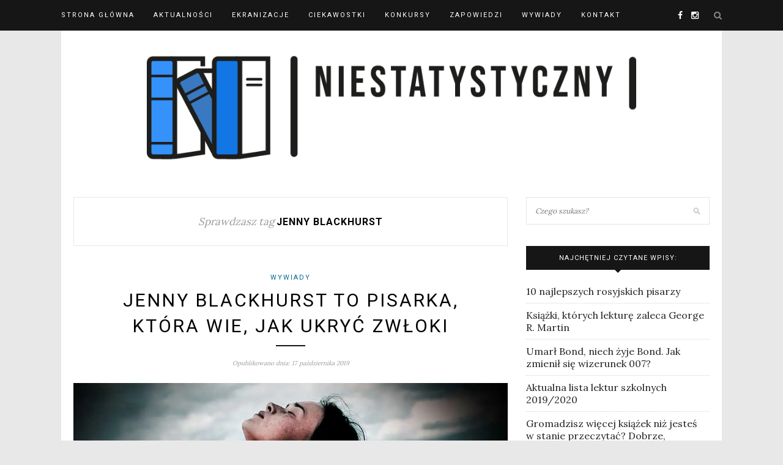

--- FILE ---
content_type: text/html; charset=UTF-8
request_url: https://niestatystyczny.pl/tag/jenny-blackhurst/
body_size: 18887
content:
<!DOCTYPE html><html dir="ltr" lang="pl-PL" prefix="og: https://ogp.me/ns#"><head><meta charset="UTF-8"><meta http-equiv="X-UA-Compatible" content="IE=edge"><meta name="viewport" content="width=device-width, initial-scale=1"><style id="aoatfcss" media="all">#_atssh { width: 1px !important; height: 1px !important; border: 0px !important; }@import url("https://fonts.googleapis.com/css?family=Lora|Roboto:400,700&subset=latin-ext");.rcc-panel { display: none; width: 100%; background: rgb(34, 34, 34); text-align: center; border-bottom: 3px solid rgb(85, 85, 85); font-family: Helvetica, Arial, sans-serif; }.rcc-wrapper { width: 90%; max-width: 1140px; margin: 0px auto; padding: 10px 0px; }.rcc-panel p { float: left; color: rgb(255, 255, 255); line-height: 20px; font-size: 14px; margin-bottom: 15px; font-family: Helvetica, Arial, sans-serif; }.rcc-links { clear: both; float: none; }.rcc-panel a { color: rgb(255, 255, 255); display: inline-block; font-size: 13px; line-height: 13px; text-decoration: none; letter-spacing: 1px; padding: 5px 10px; border-radius: 2px; transition: all 0.2s; font-family: Helvetica, Arial, sans-serif; }.rcc-panel a:hover { color: rgb(255, 255, 255) !important; }.rcc-accept-btn { background: rgb(7, 166, 208); }.rcc-accept-btn:hover { background: rgba(255, 255, 255, 0.5) !important; }@media (min-width: 500px) { .rcc-links { clear: none; float: right; }.rcc-panel p { width: 58%; float: left; margin-bottom: 0px; }.rcc-panel { text-align: left; }}@media (min-width: 800px) { .rcc-panel p { width: 72%; }}@font-face { font-family: h5p; src: url("//niestatystyczny.pl/wp-content/plugins/h5p/h5p-php-library/styles/../fonts/h5p-core-18.eot?cb8kvi#iefix") format("embedded-opentype"), url("//niestatystyczny.pl/wp-content/plugins/h5p/h5p-php-library/styles/../fonts/h5p-core-18.ttf?cb8kvi") format("truetype"), url("//niestatystyczny.pl/wp-content/plugins/h5p/h5p-php-library/styles/../fonts/h5p-core-18.woff?cb8kvi") format("woff"), url("//niestatystyczny.pl/wp-content/plugins/h5p/h5p-php-library/styles/../fonts/h5p-core-18.svg?cb8kvi#h5p") format("svg"); font-weight: normal; font-style: normal; }*, html, body, div, dl, dt, dd, ul, ol, li, h1, h2, h3, h4, h5, h6, pre, form, label, fieldset, input, p, blockquote, th, td { margin: 0px; padding: 0px; }fieldset, img { border: 0px; }ol, ul, li { list-style: none; }h1, h2, h3, h4, h5, h6 { font-size: 100%; font-weight: normal; }a img { border: none; }em, i, em *, i * { font-style: italic; }body { font-family: Lora, sans-serif; font-size: 16px; color: rgb(36, 36, 36); background: rgb(232, 232, 232); }h1, h2, h3, h4, h5, h6, #nav-wrapper .menu li a, .feat-more, .cat, .post-share .post-share-comments, .about-title, #footer-social a, .more-link, .post-comments span.reply a, .widget .tagcloud a, .pagination a, .post-tags a, .slicknav_nav a, .post-pagination a { font-family: Roboto, sans-serif; }p { line-height: 24px; text-align: justify; }a { color: rgb(195, 159, 118); text-decoration: none; }.container { width: 1080px; margin: 0px auto; }#content { overflow: hidden; margin-bottom: 50px; background-color: rgb(255, 255, 255); padding: 20px; }#main { width: 710px; float: left; }#sidebar { width: 300px; float: right; }#top-bar { height: 50px; background: rgb(22, 22, 22); width: 100%; position: fixed; z-index: 9999; backface-visibility: hidden; }#top-bar .container { position: relative; }#nav-wrapper .menu { float: left; }#nav-wrapper .menu li { display: inline-block; margin-right: 31px; position: relative; }#nav-wrapper .menu li a { color: rgb(255, 255, 255); line-height: 50px; font-size: 11px; font-weight: 400; letter-spacing: 2px; text-transform: uppercase; display: block; transition: 0.25s; }#nav-wrapper .menu li a:hover { color: rgb(153, 153, 153); }#top-social { position: absolute; right: 38px; top: 0px; }#top-social a { color: rgb(255, 255, 255); margin-left: 10px; font-size: 14px; line-height: 50px; display: inline-block; transition: 0.25s; }#top-social a:hover { color: rgb(195, 159, 118); }#top-search { position: absolute; right: 0px; top: 0px; }#top-search a.search { font-size: 14px; color: rgb(136, 136, 136); line-height: 50px; position: relative; transition: 0.25s; }#top-search a.search:hover { opacity: 0.65; }.show-search { position: absolute; top: 50px; right: 0px; display: none; z-index: 10000; }.show-search #searchform input#s { width: 210px; background: rgb(255, 255, 255); box-shadow: rgba(190, 190, 190, 0.1) 0px 5px 4px -4px; border: 1px solid rgb(238, 238, 238); }.show-search #searchform input#s:focus { border: 1px solid rgb(221, 221, 221); }.home #header, .page-template-page-slider #header, .page-template-page-fullwidth-slider #header { margin: 0px auto; border-bottom: none; }#header, #header.noslider { padding-top: 50px; text-align: center; border-bottom: 0px solid rgb(238, 238, 238); margin: 0px auto; }#logo { padding-top: 56px; padding-bottom: 56px; background-color: rgb(255, 255, 255); }#logo img { width: 100%; max-width: 800px; height: auto; vertical-align: middle; }.featured-area { margin-bottom: 30px; }.feat-item { display: table; width: 100%; height: 530px; background-size: cover; background-repeat: no-repeat; background-position: center center; }.feat-overlay { height: 100%; background: rgba(0, 0, 0, 0.16); display: table-cell; vertical-align: middle; text-align: center; transition: 0.3s; }.feat-inner { max-width: 60%; margin: 0px auto; }.feat-overlay .cat a { display: inline-block; margin: 0px 3px 13px; color: rgb(255, 255, 255); font-size: 11px; text-transform: uppercase; letter-spacing: 2px; padding-bottom: 2px; }.feat-overlay h2 { color: rgb(255, 255, 255); font-size: 24px; line-height: 1.4em; font-weight: 400; text-transform: uppercase; letter-spacing: 3px; margin-bottom: 16px; }.feat-overlay h2 a { color: rgb(255, 255, 255); display: block; }.feat-title-divider { border-top: 2px solid; display: block; max-width: 48px; margin: 0px auto 26px; color: rgb(255, 255, 255); }.feat-more { color: rgb(255, 255, 255); padding: 10px 12px 10px 13px; font-size: 11px; text-transform: uppercase; letter-spacing: 2px; border: 2px solid rgb(255, 255, 255); display: inline-block; transition: 0.25s; }.feat-more:hover { background: rgb(255, 255, 255); color: rgb(0, 0, 0); }.promo-area { overflow: hidden; margin-bottom: 60px; }.promo-item { display: table; width: 333px; float: left; margin-right: 20px; height: 200px; background-size: cover; background-repeat: no-repeat; background-position: center center; box-sizing: border-box; padding: 16px; position: relative; }.promo-item:last-child { margin-right: 0px; }.promo-overlay { height: 100%; display: table-cell; vertical-align: middle; text-align: center; border: 1px solid rgb(255, 255, 255); }.promo-overlay h4 { color: rgb(0, 0, 0); line-height: 1.5em; padding: 8px 12px 8px 13px; font-size: 11px; text-transform: uppercase; letter-spacing: 2px; background: rgb(255, 255, 255); display: inline-block; max-width: 60%; }.promo-link { position: absolute; height: 100%; width: 100%; top: 0px; left: 0px; z-index: 999999; display: block; }.post { margin-bottom: 60px; }.post-header { text-align: center; margin-bottom: 25px; }.post-header .cat { display: block; margin-bottom: 7px; }.post-header .cat a { font-weight: 400; font-size: 11px; letter-spacing: 2px; display: inline-block; text-transform: uppercase; margin: 0px 3px 3px; }.post-header .cat a:hover { text-decoration: underline; }.post-header h2, .post-header h1 { margin-bottom: 10px; display: inline-block; max-width: 80%; }.post-header h2 a, .post-header h1 { font-size: 30px; letter-spacing: 3px; text-transform: uppercase; color: rgb(0, 0, 0); font-weight: 400; line-height: 1.4em; transition: 0.25s; }.post-header h2 a:hover { opacity: 0.6; }.title-divider { border-top: 2px solid; display: block; max-width: 48px; margin: 0px auto 15px; color: rgb(22, 22, 22); }.post-date { color: rgb(153, 153, 153); font-style: italic; font-size: 10px; }.post-img { margin-bottom: 25px; text-align: center; }.post-img img { vertical-align: middle; max-width: 100%; height: auto; }.post-entry p, .post-entry hr { line-height: 24px; margin-bottom: 20px; }.post-entry a:hover { text-decoration: underline; }.more-link { text-align: center; display: block; margin-top: 30px; text-transform: uppercase; letter-spacing: 3px; font-size: 16px; color: rgb(0, 0, 0); transition: 0.3s; border-style: solid; border-width: 1px; }a.more-link:hover { text-decoration: none; color: rgb(195, 159, 118); }.grid-item { margin-bottom: 45px; }.sp-grid > li { width: 335px; display: inline-block; vertical-align: top; margin-right: 26px; }.sp-grid > li.sticky { width: 100%; }.sp-grid li.no-margin { margin-right: 0px; }.grid-item .post-header .cat a { margin: 0px 4px 4px; }.grid-item .post-header .cat { margin-bottom: 6px; display: block; }.grid-item .post-header h2 a { font-size: 18px; letter-spacing: 2px; }.grid-item .post-header h2 { margin-bottom: 12px; max-width: 100%; }.grid-item .post-header { margin-bottom: 16px; }.grid-item .post-img { margin-bottom: 16px; }.grid-item p { margin-bottom: 10px; }.widget { margin-bottom: 35px; }.widget-title { background: rgb(22, 22, 22); text-align: center; color: rgb(255, 255, 255); padding: 13px 0px; font-size: 11px; text-transform: uppercase; letter-spacing: 1px; position: relative; margin-bottom: 25px; }.widget-title::after { content: ""; display: block; position: absolute; border-top: 5px solid rgb(22, 22, 22); border-right: 5px solid transparent; border-left: 5px solid transparent; bottom: -5px; left: 50%; width: 0px; height: 0px; margin-left: -5px; }.widget p { font-size: 13px; line-height: 22px; }.widget a:hover { text-decoration: underline; }.widget ul li { margin-bottom: 9px; padding-bottom: 9px; border-bottom: 1px dotted rgb(213, 213, 213); }.widget ul li:last-child { margin-bottom: 0px; padding-bottom: 0px; border-bottom: none; }.widget ul li a { color: rgb(36, 36, 36); }.widget_categories ul li, .widget_archive ul li { color: rgb(153, 153, 153); }.widget_categories a, .widget_archive a { margin-right: 5px; }#searchform input#s { border: 1px solid rgb(229, 229, 229); background: url("[data-uri]") 96% 13px no-repeat rgb(255, 255, 255); padding: 14px; font-size: 12px; font-style: italic; color: rgb(153, 153, 153); width: 280px; }.widget #searchform #s:focus { outline: none; }.widget #searchform input#s { width: 100%; box-sizing: border-box; }input, textarea { font-family: Lora, sans-serif; }input, select, textarea { border: 1px solid rgb(221, 221, 221); color: rgb(136, 136, 136); padding: 9px 10px; width: 100%; box-sizing: border-box; }input:focus, select:focus, textarea:focus { border: 1px solid rgb(196, 196, 196); outline: none; }@media only screen and (max-width: 1170px) and (min-width: 942px) { #main { width: 610px !important; }#sidebar { width: 280px !important; }.sp-grid > li { width: 283px !important; }.promo-item { width: 286px !important; }}@media only screen and (max-width: 960px) and (min-width: 768px) { .sp-grid > li { width: 327px !important; }#main { width: 100% !important; }.promo-item { width: 216px !important; }}@media only screen and (max-width: 767px) { .sp-grid > li { width: 100% !important; }#main { width: 100% !important; }.promo-item { width: 100% !important; }}.sideslides { visibility: hidden; }@media only screen and (max-width: 1170px) and (min-width: 942px) { .sp-grid > li { width: 290px; }.promo-item { width: 293px; height: 172px; }.feat-item { height: 461px; }#main { width: 610px; }.container { width: 940px; }}@media only screen and (max-width: 960px) and (min-width: 768px) { .promo-item { width: 230px; height: 135px; margin-right: 18px; }.feat-overlay h2 { font-size: 23px; }.feat-item { height: 356px; }.sp-grid > li, #main.fullwidth .sp-grid > li { width: 348px; }#nav-wrapper { display: none; }#sidebar { width: 480px; margin: 0px auto; float: none; overflow: hidden; }#main { width: 100%; }.container { width: 726px; }}@media only screen and (max-width: 767px) { .post-header h2, .post-header h1 { max-width: 100%; }.post-header h2 a, .post-header h1 { font-size: 19px; letter-spacing: 2px; }.promo-item { width: 100%; height: 176px; margin-bottom: 30px; }.feat-overlay .cat a { margin: 0px 3px 10px; }.feat-overlay h2 { margin-bottom: 12px; }.feat-inner { max-width: 80%; }.feat-more { font-size: 9px; padding: 8px 9px 9px 10px; }.feat-overlay h2 { font-size: 15px; }.feat-item { height: 200px; }.sp-grid > li, #main.fullwidth .sp-grid > li { width: 100%; margin-right: 0px; }#nav-wrapper { display: none; }#logo img { max-width: 100%; }#sidebar { width: 100%; }#main { width: 100%; }.container { width: 300px; }}@media only screen and (max-width: 768px) and (min-width: 480px) { .promo-item:last-child { margin-bottom: 0px; }.promo-item { width: 100%; height: 200px; margin-bottom: 30px; }.feat-inner { max-width: 70%; }.feat-overlay h2 { font-size: 17px; }.feat-item { height: 300px; }.sp-grid > li, #main.fullwidth .sp-grid > li { width: 225px; margin-right: 26px; }.container { width: 480px; }}.wpp-list { }.wpp-list li { overflow: hidden; float: none; clear: both; }.wpp-post-title { }#logo { padding-top: 15px; padding-bottom: 15px; }#nav-wrapper .menu li a:hover { }#top-social a { }#top-social a:hover { color: rgb(1, 103, 153); }#top-search i { }.widget-title { }.widget-title::after { }.post-header h2 a, .post-header h1 { }.title-divider { }.post-entry p { }.more-link { }a.more-link:hover { color: rgb(1, 103, 153); }a, .post-header .cat a { color: rgb(1, 103, 153); }.post-header .cat a { border-color: rgb(1, 103, 153); }body { font-feature-settings: 'liga' 1; }@font-face { font-family: FontAwesome; src: url("//niestatystyczny.pl/wp-content/themes/redwood/css/../fonts/fontawesome-webfont.eot?#iefix&v=4.3.0") format("embedded-opentype"), url("//niestatystyczny.pl/wp-content/themes/redwood/css/../fonts/fontawesome-webfont.woff2?v=4.3.0") format("woff2"), url("//niestatystyczny.pl/wp-content/themes/redwood/css/../fonts/fontawesome-webfont.woff?v=4.3.0") format("woff"), url("//niestatystyczny.pl/wp-content/themes/redwood/css/../fonts/fontawesome-webfont.ttf?v=4.3.0") format("truetype"), url("//niestatystyczny.pl/wp-content/themes/redwood/css/../fonts/fontawesome-webfont.svg?v=4.3.0#fontawesomeregular") format("svg"); font-weight: normal; font-style: normal; }.fa { display: inline-block; font-style: normal; font-variant: normal; font-weight: normal; font-stretch: normal; line-height: 1; font-family: FontAwesome; font-size: inherit; text-rendering: auto; -webkit-font-smoothing: antialiased; transform: translate(0px, 0px); }@-webkit-keyframes fa-spin { 0% { transform: rotate(0deg); } 100% { transform: rotate(359deg); }}@keyframes fa-spin { 0% { transform: rotate(0deg); } 100% { transform: rotate(359deg); }}.fa-search::before { content: ""; }.fa-facebook-f::before, .fa-facebook::before { content: ""; }.fa-instagram::before { content: ""; } .post-entry { line-height: 24px; }</style><noscript id="aonoscrcss"></noscript><title>Jenny Blackhurst | Niestatystyczny.pl</title><link rel="profile" href="https://gmpg.org/xfn/11" /><link rel="shortcut icon" href="https://niestatystyczny.pl/wp-content/uploads/2024/07/niestatystyczny-logosmall-e1722014388631.jpg" /><link rel="alternate" type="application/rss+xml" title="Niestatystyczny.pl RSS Feed" href="https://niestatystyczny.pl/feed/" /><link rel="alternate" type="application/atom+xml" title="Niestatystyczny.pl Atom Feed" href="https://niestatystyczny.pl/feed/atom/" /><link rel="pingback" href="https://niestatystyczny.pl/xmlrpc.php" /><meta name="robots" content="max-image-preview:large" /><link rel="canonical" href="https://niestatystyczny.pl/tag/jenny-blackhurst/" /><meta name="generator" content="All in One SEO (AIOSEO) 4.7.9.1" /> <script type="application/ld+json" class="aioseo-schema">{"@context":"https:\/\/schema.org","@graph":[{"@type":"BreadcrumbList","@id":"https:\/\/niestatystyczny.pl\/tag\/jenny-blackhurst\/#breadcrumblist","itemListElement":[{"@type":"ListItem","@id":"https:\/\/niestatystyczny.pl\/#listItem","position":1,"name":"Dom","item":"https:\/\/niestatystyczny.pl\/","nextItem":{"@type":"ListItem","@id":"https:\/\/niestatystyczny.pl\/tag\/jenny-blackhurst\/#listItem","name":"Jenny Blackhurst"}},{"@type":"ListItem","@id":"https:\/\/niestatystyczny.pl\/tag\/jenny-blackhurst\/#listItem","position":2,"name":"Jenny Blackhurst","previousItem":{"@type":"ListItem","@id":"https:\/\/niestatystyczny.pl\/#listItem","name":"Dom"}}]},{"@type":"CollectionPage","@id":"https:\/\/niestatystyczny.pl\/tag\/jenny-blackhurst\/#collectionpage","url":"https:\/\/niestatystyczny.pl\/tag\/jenny-blackhurst\/","name":"Jenny Blackhurst | Niestatystyczny.pl","inLanguage":"pl-PL","isPartOf":{"@id":"https:\/\/niestatystyczny.pl\/#website"},"breadcrumb":{"@id":"https:\/\/niestatystyczny.pl\/tag\/jenny-blackhurst\/#breadcrumblist"}},{"@type":"Organization","@id":"https:\/\/niestatystyczny.pl\/#organization","name":"Niestatystyczny.pl","description":"Nie jestem statystycznym Polakiem, lubi\u0119 czyta\u0107 ksi\u0105\u017cki","url":"https:\/\/niestatystyczny.pl\/","logo":{"@type":"ImageObject","url":"https:\/\/i0.wp.com\/niestatystyczny.pl\/wp-content\/uploads\/2023\/03\/logo-900x250-1.png?fit=900%2C250&ssl=1","@id":"https:\/\/niestatystyczny.pl\/tag\/jenny-blackhurst\/#organizationLogo","width":900,"height":250},"image":{"@id":"https:\/\/niestatystyczny.pl\/tag\/jenny-blackhurst\/#organizationLogo"}},{"@type":"WebSite","@id":"https:\/\/niestatystyczny.pl\/#website","url":"https:\/\/niestatystyczny.pl\/","name":"Niestatystyczny.pl","description":"Nie jestem statystycznym Polakiem, lubi\u0119 czyta\u0107 ksi\u0105\u017cki","inLanguage":"pl-PL","publisher":{"@id":"https:\/\/niestatystyczny.pl\/#organization"}}]}</script>   <style>@font-face {
		font-family: "sw-icon-font";
		src:url("https://niestatystyczny.pl/wp-content/plugins/social-warfare/assets/fonts/sw-icon-font.eot?ver=4.5.4");
		src:url("https://niestatystyczny.pl/wp-content/plugins/social-warfare/assets/fonts/sw-icon-font.eot?ver=4.5.4#iefix") format("embedded-opentype"),
		url("https://niestatystyczny.pl/wp-content/plugins/social-warfare/assets/fonts/sw-icon-font.woff?ver=4.5.4") format("woff"),
		url("https://niestatystyczny.pl/wp-content/plugins/social-warfare/assets/fonts/sw-icon-font.ttf?ver=4.5.4") format("truetype"),
		url("https://niestatystyczny.pl/wp-content/plugins/social-warfare/assets/fonts/sw-icon-font.svg?ver=4.5.4#1445203416") format("svg");
		font-weight: normal;
		font-style: normal;
		font-display:block;
	}</style><link rel='dns-prefetch' href='//code.jquery.com' /><link rel='dns-prefetch' href='//secure.gravatar.com' /><link rel='dns-prefetch' href='//stats.wp.com' /><link rel='dns-prefetch' href='//v0.wordpress.com' /><link rel='preconnect' href='//i0.wp.com' /><link rel="alternate" type="application/rss+xml" title="Niestatystyczny.pl &raquo; Kanał z wpisami" href="https://niestatystyczny.pl/feed/" /><link rel="alternate" type="application/rss+xml" title="Niestatystyczny.pl &raquo; Kanał z komentarzami" href="https://niestatystyczny.pl/comments/feed/" /> <script type="text/javascript" id="wpp-js" src="https://niestatystyczny.pl/wp-content/plugins/wordpress-popular-posts/assets/js/wpp.min.js?ver=7.2.0" data-sampling="1" data-sampling-rate="100" data-api-url="https://niestatystyczny.pl/wp-json/wordpress-popular-posts" data-post-id="0" data-token="5352fb3680" data-lang="0" data-debug="0"></script> <link rel="alternate" type="application/rss+xml" title="Niestatystyczny.pl &raquo; Kanał z wpisami otagowanymi jako Jenny Blackhurst" href="https://niestatystyczny.pl/tag/jenny-blackhurst/feed/" /><style id='wp-img-auto-sizes-contain-inline-css' type='text/css'>img:is([sizes=auto i],[sizes^="auto," i]){contain-intrinsic-size:3000px 1500px}
/*# sourceURL=wp-img-auto-sizes-contain-inline-css */</style><noscript><link rel='stylesheet' href='https://niestatystyczny.pl/wp-content/cache/autoptimize/css/autoptimize_single_ca873f78591b95f9d06bff2ce1dae368.css?ver=6.9' type='text/css' media='all' /></noscript><link rel='stylesheet' id='social-warfare-block-css-css' href='https://niestatystyczny.pl/wp-content/cache/autoptimize/css/autoptimize_single_ca873f78591b95f9d06bff2ce1dae368.css?ver=6.9' type='text/css' media='print' onload="this.onload=null;this.media='all';" /><style id='wp-emoji-styles-inline-css' type='text/css'>img.wp-smiley, img.emoji {
		display: inline !important;
		border: none !important;
		box-shadow: none !important;
		height: 1em !important;
		width: 1em !important;
		margin: 0 0.07em !important;
		vertical-align: -0.1em !important;
		background: none !important;
		padding: 0 !important;
	}
/*# sourceURL=wp-emoji-styles-inline-css */</style><style id='wp-block-library-inline-css' type='text/css'>:root{--wp-block-synced-color:#7a00df;--wp-block-synced-color--rgb:122,0,223;--wp-bound-block-color:var(--wp-block-synced-color);--wp-editor-canvas-background:#ddd;--wp-admin-theme-color:#007cba;--wp-admin-theme-color--rgb:0,124,186;--wp-admin-theme-color-darker-10:#006ba1;--wp-admin-theme-color-darker-10--rgb:0,107,160.5;--wp-admin-theme-color-darker-20:#005a87;--wp-admin-theme-color-darker-20--rgb:0,90,135;--wp-admin-border-width-focus:2px}@media (min-resolution:192dpi){:root{--wp-admin-border-width-focus:1.5px}}.wp-element-button{cursor:pointer}:root .has-very-light-gray-background-color{background-color:#eee}:root .has-very-dark-gray-background-color{background-color:#313131}:root .has-very-light-gray-color{color:#eee}:root .has-very-dark-gray-color{color:#313131}:root .has-vivid-green-cyan-to-vivid-cyan-blue-gradient-background{background:linear-gradient(135deg,#00d084,#0693e3)}:root .has-purple-crush-gradient-background{background:linear-gradient(135deg,#34e2e4,#4721fb 50%,#ab1dfe)}:root .has-hazy-dawn-gradient-background{background:linear-gradient(135deg,#faaca8,#dad0ec)}:root .has-subdued-olive-gradient-background{background:linear-gradient(135deg,#fafae1,#67a671)}:root .has-atomic-cream-gradient-background{background:linear-gradient(135deg,#fdd79a,#004a59)}:root .has-nightshade-gradient-background{background:linear-gradient(135deg,#330968,#31cdcf)}:root .has-midnight-gradient-background{background:linear-gradient(135deg,#020381,#2874fc)}:root{--wp--preset--font-size--normal:16px;--wp--preset--font-size--huge:42px}.has-regular-font-size{font-size:1em}.has-larger-font-size{font-size:2.625em}.has-normal-font-size{font-size:var(--wp--preset--font-size--normal)}.has-huge-font-size{font-size:var(--wp--preset--font-size--huge)}.has-text-align-center{text-align:center}.has-text-align-left{text-align:left}.has-text-align-right{text-align:right}.has-fit-text{white-space:nowrap!important}#end-resizable-editor-section{display:none}.aligncenter{clear:both}.items-justified-left{justify-content:flex-start}.items-justified-center{justify-content:center}.items-justified-right{justify-content:flex-end}.items-justified-space-between{justify-content:space-between}.screen-reader-text{border:0;clip-path:inset(50%);height:1px;margin:-1px;overflow:hidden;padding:0;position:absolute;width:1px;word-wrap:normal!important}.screen-reader-text:focus{background-color:#ddd;clip-path:none;color:#444;display:block;font-size:1em;height:auto;left:5px;line-height:normal;padding:15px 23px 14px;text-decoration:none;top:5px;width:auto;z-index:100000}html :where(.has-border-color){border-style:solid}html :where([style*=border-top-color]){border-top-style:solid}html :where([style*=border-right-color]){border-right-style:solid}html :where([style*=border-bottom-color]){border-bottom-style:solid}html :where([style*=border-left-color]){border-left-style:solid}html :where([style*=border-width]){border-style:solid}html :where([style*=border-top-width]){border-top-style:solid}html :where([style*=border-right-width]){border-right-style:solid}html :where([style*=border-bottom-width]){border-bottom-style:solid}html :where([style*=border-left-width]){border-left-style:solid}html :where(img[class*=wp-image-]){height:auto;max-width:100%}:where(figure){margin:0 0 1em}html :where(.is-position-sticky){--wp-admin--admin-bar--position-offset:var(--wp-admin--admin-bar--height,0px)}@media screen and (max-width:600px){html :where(.is-position-sticky){--wp-admin--admin-bar--position-offset:0px}}

/*# sourceURL=wp-block-library-inline-css */</style><style id='global-styles-inline-css' type='text/css'>:root{--wp--preset--aspect-ratio--square: 1;--wp--preset--aspect-ratio--4-3: 4/3;--wp--preset--aspect-ratio--3-4: 3/4;--wp--preset--aspect-ratio--3-2: 3/2;--wp--preset--aspect-ratio--2-3: 2/3;--wp--preset--aspect-ratio--16-9: 16/9;--wp--preset--aspect-ratio--9-16: 9/16;--wp--preset--color--black: #000000;--wp--preset--color--cyan-bluish-gray: #abb8c3;--wp--preset--color--white: #ffffff;--wp--preset--color--pale-pink: #f78da7;--wp--preset--color--vivid-red: #cf2e2e;--wp--preset--color--luminous-vivid-orange: #ff6900;--wp--preset--color--luminous-vivid-amber: #fcb900;--wp--preset--color--light-green-cyan: #7bdcb5;--wp--preset--color--vivid-green-cyan: #00d084;--wp--preset--color--pale-cyan-blue: #8ed1fc;--wp--preset--color--vivid-cyan-blue: #0693e3;--wp--preset--color--vivid-purple: #9b51e0;--wp--preset--gradient--vivid-cyan-blue-to-vivid-purple: linear-gradient(135deg,rgb(6,147,227) 0%,rgb(155,81,224) 100%);--wp--preset--gradient--light-green-cyan-to-vivid-green-cyan: linear-gradient(135deg,rgb(122,220,180) 0%,rgb(0,208,130) 100%);--wp--preset--gradient--luminous-vivid-amber-to-luminous-vivid-orange: linear-gradient(135deg,rgb(252,185,0) 0%,rgb(255,105,0) 100%);--wp--preset--gradient--luminous-vivid-orange-to-vivid-red: linear-gradient(135deg,rgb(255,105,0) 0%,rgb(207,46,46) 100%);--wp--preset--gradient--very-light-gray-to-cyan-bluish-gray: linear-gradient(135deg,rgb(238,238,238) 0%,rgb(169,184,195) 100%);--wp--preset--gradient--cool-to-warm-spectrum: linear-gradient(135deg,rgb(74,234,220) 0%,rgb(151,120,209) 20%,rgb(207,42,186) 40%,rgb(238,44,130) 60%,rgb(251,105,98) 80%,rgb(254,248,76) 100%);--wp--preset--gradient--blush-light-purple: linear-gradient(135deg,rgb(255,206,236) 0%,rgb(152,150,240) 100%);--wp--preset--gradient--blush-bordeaux: linear-gradient(135deg,rgb(254,205,165) 0%,rgb(254,45,45) 50%,rgb(107,0,62) 100%);--wp--preset--gradient--luminous-dusk: linear-gradient(135deg,rgb(255,203,112) 0%,rgb(199,81,192) 50%,rgb(65,88,208) 100%);--wp--preset--gradient--pale-ocean: linear-gradient(135deg,rgb(255,245,203) 0%,rgb(182,227,212) 50%,rgb(51,167,181) 100%);--wp--preset--gradient--electric-grass: linear-gradient(135deg,rgb(202,248,128) 0%,rgb(113,206,126) 100%);--wp--preset--gradient--midnight: linear-gradient(135deg,rgb(2,3,129) 0%,rgb(40,116,252) 100%);--wp--preset--font-size--small: 13px;--wp--preset--font-size--medium: 20px;--wp--preset--font-size--large: 36px;--wp--preset--font-size--x-large: 42px;--wp--preset--spacing--20: 0.44rem;--wp--preset--spacing--30: 0.67rem;--wp--preset--spacing--40: 1rem;--wp--preset--spacing--50: 1.5rem;--wp--preset--spacing--60: 2.25rem;--wp--preset--spacing--70: 3.38rem;--wp--preset--spacing--80: 5.06rem;--wp--preset--shadow--natural: 6px 6px 9px rgba(0, 0, 0, 0.2);--wp--preset--shadow--deep: 12px 12px 50px rgba(0, 0, 0, 0.4);--wp--preset--shadow--sharp: 6px 6px 0px rgba(0, 0, 0, 0.2);--wp--preset--shadow--outlined: 6px 6px 0px -3px rgb(255, 255, 255), 6px 6px rgb(0, 0, 0);--wp--preset--shadow--crisp: 6px 6px 0px rgb(0, 0, 0);}:where(.is-layout-flex){gap: 0.5em;}:where(.is-layout-grid){gap: 0.5em;}body .is-layout-flex{display: flex;}.is-layout-flex{flex-wrap: wrap;align-items: center;}.is-layout-flex > :is(*, div){margin: 0;}body .is-layout-grid{display: grid;}.is-layout-grid > :is(*, div){margin: 0;}:where(.wp-block-columns.is-layout-flex){gap: 2em;}:where(.wp-block-columns.is-layout-grid){gap: 2em;}:where(.wp-block-post-template.is-layout-flex){gap: 1.25em;}:where(.wp-block-post-template.is-layout-grid){gap: 1.25em;}.has-black-color{color: var(--wp--preset--color--black) !important;}.has-cyan-bluish-gray-color{color: var(--wp--preset--color--cyan-bluish-gray) !important;}.has-white-color{color: var(--wp--preset--color--white) !important;}.has-pale-pink-color{color: var(--wp--preset--color--pale-pink) !important;}.has-vivid-red-color{color: var(--wp--preset--color--vivid-red) !important;}.has-luminous-vivid-orange-color{color: var(--wp--preset--color--luminous-vivid-orange) !important;}.has-luminous-vivid-amber-color{color: var(--wp--preset--color--luminous-vivid-amber) !important;}.has-light-green-cyan-color{color: var(--wp--preset--color--light-green-cyan) !important;}.has-vivid-green-cyan-color{color: var(--wp--preset--color--vivid-green-cyan) !important;}.has-pale-cyan-blue-color{color: var(--wp--preset--color--pale-cyan-blue) !important;}.has-vivid-cyan-blue-color{color: var(--wp--preset--color--vivid-cyan-blue) !important;}.has-vivid-purple-color{color: var(--wp--preset--color--vivid-purple) !important;}.has-black-background-color{background-color: var(--wp--preset--color--black) !important;}.has-cyan-bluish-gray-background-color{background-color: var(--wp--preset--color--cyan-bluish-gray) !important;}.has-white-background-color{background-color: var(--wp--preset--color--white) !important;}.has-pale-pink-background-color{background-color: var(--wp--preset--color--pale-pink) !important;}.has-vivid-red-background-color{background-color: var(--wp--preset--color--vivid-red) !important;}.has-luminous-vivid-orange-background-color{background-color: var(--wp--preset--color--luminous-vivid-orange) !important;}.has-luminous-vivid-amber-background-color{background-color: var(--wp--preset--color--luminous-vivid-amber) !important;}.has-light-green-cyan-background-color{background-color: var(--wp--preset--color--light-green-cyan) !important;}.has-vivid-green-cyan-background-color{background-color: var(--wp--preset--color--vivid-green-cyan) !important;}.has-pale-cyan-blue-background-color{background-color: var(--wp--preset--color--pale-cyan-blue) !important;}.has-vivid-cyan-blue-background-color{background-color: var(--wp--preset--color--vivid-cyan-blue) !important;}.has-vivid-purple-background-color{background-color: var(--wp--preset--color--vivid-purple) !important;}.has-black-border-color{border-color: var(--wp--preset--color--black) !important;}.has-cyan-bluish-gray-border-color{border-color: var(--wp--preset--color--cyan-bluish-gray) !important;}.has-white-border-color{border-color: var(--wp--preset--color--white) !important;}.has-pale-pink-border-color{border-color: var(--wp--preset--color--pale-pink) !important;}.has-vivid-red-border-color{border-color: var(--wp--preset--color--vivid-red) !important;}.has-luminous-vivid-orange-border-color{border-color: var(--wp--preset--color--luminous-vivid-orange) !important;}.has-luminous-vivid-amber-border-color{border-color: var(--wp--preset--color--luminous-vivid-amber) !important;}.has-light-green-cyan-border-color{border-color: var(--wp--preset--color--light-green-cyan) !important;}.has-vivid-green-cyan-border-color{border-color: var(--wp--preset--color--vivid-green-cyan) !important;}.has-pale-cyan-blue-border-color{border-color: var(--wp--preset--color--pale-cyan-blue) !important;}.has-vivid-cyan-blue-border-color{border-color: var(--wp--preset--color--vivid-cyan-blue) !important;}.has-vivid-purple-border-color{border-color: var(--wp--preset--color--vivid-purple) !important;}.has-vivid-cyan-blue-to-vivid-purple-gradient-background{background: var(--wp--preset--gradient--vivid-cyan-blue-to-vivid-purple) !important;}.has-light-green-cyan-to-vivid-green-cyan-gradient-background{background: var(--wp--preset--gradient--light-green-cyan-to-vivid-green-cyan) !important;}.has-luminous-vivid-amber-to-luminous-vivid-orange-gradient-background{background: var(--wp--preset--gradient--luminous-vivid-amber-to-luminous-vivid-orange) !important;}.has-luminous-vivid-orange-to-vivid-red-gradient-background{background: var(--wp--preset--gradient--luminous-vivid-orange-to-vivid-red) !important;}.has-very-light-gray-to-cyan-bluish-gray-gradient-background{background: var(--wp--preset--gradient--very-light-gray-to-cyan-bluish-gray) !important;}.has-cool-to-warm-spectrum-gradient-background{background: var(--wp--preset--gradient--cool-to-warm-spectrum) !important;}.has-blush-light-purple-gradient-background{background: var(--wp--preset--gradient--blush-light-purple) !important;}.has-blush-bordeaux-gradient-background{background: var(--wp--preset--gradient--blush-bordeaux) !important;}.has-luminous-dusk-gradient-background{background: var(--wp--preset--gradient--luminous-dusk) !important;}.has-pale-ocean-gradient-background{background: var(--wp--preset--gradient--pale-ocean) !important;}.has-electric-grass-gradient-background{background: var(--wp--preset--gradient--electric-grass) !important;}.has-midnight-gradient-background{background: var(--wp--preset--gradient--midnight) !important;}.has-small-font-size{font-size: var(--wp--preset--font-size--small) !important;}.has-medium-font-size{font-size: var(--wp--preset--font-size--medium) !important;}.has-large-font-size{font-size: var(--wp--preset--font-size--large) !important;}.has-x-large-font-size{font-size: var(--wp--preset--font-size--x-large) !important;}
/*# sourceURL=global-styles-inline-css */</style><style id='classic-theme-styles-inline-css' type='text/css'>/*! This file is auto-generated */
.wp-block-button__link{color:#fff;background-color:#32373c;border-radius:9999px;box-shadow:none;text-decoration:none;padding:calc(.667em + 2px) calc(1.333em + 2px);font-size:1.125em}.wp-block-file__button{background:#32373c;color:#fff;text-decoration:none}
/*# sourceURL=/wp-includes/css/classic-themes.min.css */</style><noscript><link rel='stylesheet' href='https://niestatystyczny.pl/wp-content/cache/autoptimize/css/autoptimize_single_3fd2afa98866679439097f4ab102fe0a.css?ver=6.0.4' type='text/css' media='all' /></noscript><link rel='stylesheet' id='contact-form-7-css' href='https://niestatystyczny.pl/wp-content/cache/autoptimize/css/autoptimize_single_3fd2afa98866679439097f4ab102fe0a.css?ver=6.0.4' type='text/css' media='print' onload="this.onload=null;this.media='all';" /> <noscript><link rel='stylesheet' href='https://niestatystyczny.pl/wp-content/cache/autoptimize/css/autoptimize_single_838f629e21b1c75268db395b372b8be2.css?ver=6.9' type='text/css' media='all' /></noscript><link rel='stylesheet' id='rcc-styles-css' href='https://niestatystyczny.pl/wp-content/cache/autoptimize/css/autoptimize_single_838f629e21b1c75268db395b372b8be2.css?ver=6.9' type='text/css' media='print' onload="this.onload=null;this.media='all';" /> <noscript><link rel='stylesheet' href='https://niestatystyczny.pl/wp-content/cache/autoptimize/css/autoptimize_single_e392f3f1f7008ee2bbb12b93fe0c5a23.css?ver=1.16.0' type='text/css' media='all' /></noscript><link rel='stylesheet' id='h5p-plugin-styles-css' href='https://niestatystyczny.pl/wp-content/cache/autoptimize/css/autoptimize_single_e392f3f1f7008ee2bbb12b93fe0c5a23.css?ver=1.16.0' type='text/css' media='print' onload="this.onload=null;this.media='all';" /> <noscript><link rel='stylesheet' href='https://niestatystyczny.pl/wp-content/plugins/social-warfare/assets/css/style.min.css?ver=4.5.4' type='text/css' media='all' /></noscript><link rel='stylesheet' id='social_warfare-css' href='https://niestatystyczny.pl/wp-content/plugins/social-warfare/assets/css/style.min.css?ver=4.5.4' type='text/css' media='print' onload="this.onload=null;this.media='all';" /> <noscript><link rel='stylesheet' href='https://niestatystyczny.pl/wp-content/cache/autoptimize/css/autoptimize_single_cff4a50b569f9d814cfe56378d2d03f7.css?ver=7.2.0' type='text/css' media='all' /></noscript><link rel='stylesheet' id='wordpress-popular-posts-css-css' href='https://niestatystyczny.pl/wp-content/cache/autoptimize/css/autoptimize_single_cff4a50b569f9d814cfe56378d2d03f7.css?ver=7.2.0' type='text/css' media='print' onload="this.onload=null;this.media='all';" /> <noscript><link rel='stylesheet' href='https://niestatystyczny.pl/wp-content/cache/autoptimize/css/autoptimize_single_b35282890d2e5d29538e821050845342.css?ver=6.9' type='text/css' media='all' /></noscript><link rel='stylesheet' id='sp_style-css' href='https://niestatystyczny.pl/wp-content/cache/autoptimize/css/autoptimize_single_b35282890d2e5d29538e821050845342.css?ver=6.9' type='text/css' media='print' onload="this.onload=null;this.media='all';" /> <noscript><link rel='stylesheet' href='https://niestatystyczny.pl/wp-content/cache/autoptimize/css/autoptimize_single_668677548923d9e0a81dae197d5b2b0e.css?ver=6.9' type='text/css' media='all' /></noscript><link rel='stylesheet' id='custom-css' href='https://niestatystyczny.pl/wp-content/cache/autoptimize/css/autoptimize_single_668677548923d9e0a81dae197d5b2b0e.css?ver=6.9' type='text/css' media='print' onload="this.onload=null;this.media='all';" /> <noscript><link rel='stylesheet' href='https://niestatystyczny.pl/wp-content/cache/autoptimize/css/autoptimize_single_91cd9505f6ed77757fe0299f1e045d44.css?ver=6.9' type='text/css' media='all' /></noscript><link rel='stylesheet' id='bxslider-css-css' href='https://niestatystyczny.pl/wp-content/cache/autoptimize/css/autoptimize_single_91cd9505f6ed77757fe0299f1e045d44.css?ver=6.9' type='text/css' media='print' onload="this.onload=null;this.media='all';" /> <noscript><link rel='stylesheet' href='https://niestatystyczny.pl/wp-content/cache/autoptimize/css/autoptimize_single_2d41089ea691f0d01c0cc6517f9d2a5d.css?ver=6.9' type='text/css' media='all' /></noscript><link rel='stylesheet' id='responsive-css' href='https://niestatystyczny.pl/wp-content/cache/autoptimize/css/autoptimize_single_2d41089ea691f0d01c0cc6517f9d2a5d.css?ver=6.9' type='text/css' media='print' onload="this.onload=null;this.media='all';" /><style id='wp-typography-custom-inline-css' type='text/css'>sup{vertical-align: 60%;font-size: 75%;line-height: 100%}sub{vertical-align: -10%;font-size: 75%;line-height: 100%}.amp{font-family: Baskerville, "Goudy Old Style", "Palatino", "Book Antiqua", "Warnock Pro", serif;font-weight: normal;font-style: italic;font-size: 1.1em;line-height: 1em}.caps{font-size: 90%}.dquo{margin-left:-.40em}.quo{margin-left:-.2em}.pull-double{margin-left:-.38em}.push-double{margin-right:.38em}.pull-single{margin-left:-.15em}.push-single{margin-right:.15em}
/*# sourceURL=wp-typography-custom-inline-css */</style><style id='wp-typography-safari-font-workaround-inline-css' type='text/css'>body {-webkit-font-feature-settings: "liga";font-feature-settings: "liga";-ms-font-feature-settings: normal;}
/*# sourceURL=wp-typography-safari-font-workaround-inline-css */</style> <script defer type="text/javascript" src="https://code.jquery.com/jquery-3.7.1.min.js?ver=3.7.1" id="jquery-js"></script> <script defer type="text/javascript" src="https://code.jquery.com/jquery-migrate-3.5.2.min.js?ver=3.5.2" id="jquery-migrate-js"></script> <link rel="https://api.w.org/" href="https://niestatystyczny.pl/wp-json/" /><link rel="alternate" title="JSON" type="application/json" href="https://niestatystyczny.pl/wp-json/wp/v2/tags/2334" /><link rel="EditURI" type="application/rsd+xml" title="RSD" href="https://niestatystyczny.pl/xmlrpc.php?rsd" /><meta name="generator" content="WordPress 6.9" />  <script defer src="[data-uri]"></script> <noscript><img height="1" width="1" style="display:none"
 src="https://www.facebook.com/tr?id=2129072837374038&ev=PageView&noscript=1"
/></noscript><meta property="fb:pages" content="314979168526107">  <script async src="//pagead2.googlesyndication.com/pagead/js/adsbygoogle.js"></script> <script>(adsbygoogle = window.adsbygoogle || []).push({
    google_ad_client: "ca-pub-9022724548545740",
        enable_page_level_ads: true

  });</script>
 <script async src="//pagead2.googlesyndication.com/pagead/js/adsbygoogle.js"></script> <script>(adsbygoogle = window.adsbygoogle || []).push({
    google_ad_client: "ca-pub-9022724548545740",
    enable_page_level_ads: true
  });</script> 
<style type="text/css">.jps-slider-nav {
			font-size: 1.0em;
			}
.jps-slider-nav .jps-next{
			/*position:absolute;
			padding-left:.2em;*/
			right:0;
  			float:right;
			}

.jps-slider-nav .jps-prev{
			left:0;
  			float:left;
			/*padding-left:.2em;
			position:absolute;*/
			}</style> <script defer type="text/javascript" src='//niestatystyczny.pl/wp-content/uploads/custom-css-js/528.js?v=7825'></script> <script defer src="[data-uri]"></script> <style type="text/css">div.page-links{
			display:none !important;
		}
			
			
		body .jps-fullpost-link{
	
			display:none;
	
		}</style><style>img#wpstats{display:none}</style><style id="wpp-loading-animation-styles">@-webkit-keyframes bgslide{from{background-position-x:0}to{background-position-x:-200%}}@keyframes bgslide{from{background-position-x:0}to{background-position-x:-200%}}.wpp-widget-block-placeholder,.wpp-shortcode-placeholder{margin:0 auto;width:60px;height:3px;background:#dd3737;background:linear-gradient(90deg,#dd3737 0%,#571313 10%,#dd3737 100%);background-size:200% auto;border-radius:3px;-webkit-animation:bgslide 1s infinite linear;animation:bgslide 1s infinite linear}</style><style type="text/css">#logo { padding-top:15px; padding-bottom:15px; }
				
						#nav-wrapper .menu li a:hover {  color:; }
		
		#nav-wrapper .menu .sub-menu, #nav-wrapper .menu .children { background: ; }
		#nav-wrapper ul.menu ul a, #nav-wrapper .menu ul ul a {  color:; }
		#nav-wrapper ul.menu ul a:hover, #nav-wrapper .menu ul ul a:hover { color: ; background:; }
		
		.slicknav_nav { background:; }
		.slicknav_nav a { color:; }
		.slicknav_menu .slicknav_icon-bar { background-color:; }
		
		#top-social a { color:; }
		#top-social a:hover { color:#016799; }
		#top-search i { color:; }
		
		.widget-title { background: ; color: ;}
		.widget-title:after { border-top-color:; }
				.social-widget a { color:; }
		.social-widget a:hover { color:#016799; }
		
		#footer { background:; }
		#footer-social a { color:; }
		#footer-social a:hover { color:#016799; }
		#footer-social { border-color:; }
		.copyright { color:; }
		.copyright a { color:; }
		
		.post-header h2 a, .post-header h1 { color:; }
		.title-divider { color:; }
		.post-entry p { color:; }
		.post-entry h1, .post-entry h2, .post-entry h3, .post-entry h4, .post-entry h5, .post-entry h6 { color:; }
		.more-link { color:; }
		a.more-link:hover { color:#016799; }
		.more-line { color:#016799; }
		.more-link:hover > .more-line { color:#016799; }
		.post-share-box.share-buttons a { color:; }
		.post-share-box.share-buttons a:hover { color:#016799; }
		
		.mc4wp-form { background:; }
		.mc4wp-form label { color:; }
		.mc4wp-form button, .mc4wp-form input[type=button], .mc4wp-form input[type=submit] { background:; color:; }
		.mc4wp-form button:hover, .mc4wp-form input[type=button]:hover, .mc4wp-form input[type=submit]:hover { background:#016799; color:; }
		
		a, .post-header .cat a { color:#016799; }
		.post-header .cat a { border-color:#016799; }
		
				#instagram-footer .instagram-pics li img {
width: 100%;
}

.post-entry {
line-height: 24px;
}</style> <script defer src="[data-uri]"></script> <noscript><link rel='stylesheet' href='https://niestatystyczny.pl/wp-content/themes/redwood/css/font-awesome.min.css?ver=6.9' type='text/css' media='all' /></noscript><link rel='stylesheet' id='fontawesome-css-css' href='https://niestatystyczny.pl/wp-content/themes/redwood/css/font-awesome.min.css?ver=6.9' type='text/css' media='print' onload="this.onload=null;this.media='all';" /></head><body data-rsssl=1 class="archive tag tag-jenny-blackhurst tag-2334 wp-theme-redwood"><div id="fb-root"></div> <script defer src="[data-uri]"></script> <div id="top-bar"><div class="container"><div id="nav-wrapper"><ul id="menu-menu-1" class="menu"><li id="menu-item-93" class="menu-item menu-item-type-custom menu-item-object-custom menu-item-home menu-item-93"><a href="https://niestatystyczny.pl/">Strona główna</a></li><li id="menu-item-97" class="menu-item menu-item-type-taxonomy menu-item-object-category menu-item-97"><a href="https://niestatystyczny.pl/category/aktualnosci/">Aktualności</a></li><li id="menu-item-259" class="menu-item menu-item-type-taxonomy menu-item-object-category menu-item-259"><a href="https://niestatystyczny.pl/category/ekranizacje/">Ekranizacje</a></li><li id="menu-item-628" class="menu-item menu-item-type-taxonomy menu-item-object-category menu-item-628"><a href="https://niestatystyczny.pl/category/ciekawostki/">Ciekawostki</a></li><li id="menu-item-257" class="menu-item menu-item-type-taxonomy menu-item-object-category menu-item-257"><a href="https://niestatystyczny.pl/category/konkursy/">Konkursy</a></li><li id="menu-item-98" class="menu-item menu-item-type-taxonomy menu-item-object-category menu-item-98"><a href="https://niestatystyczny.pl/category/zapowiedzi/">Zapowiedzi</a></li><li id="menu-item-2534" class="menu-item menu-item-type-taxonomy menu-item-object-category menu-item-2534"><a href="https://niestatystyczny.pl/category/wywiady/">Wywiady</a></li><li id="menu-item-95" class="menu-item menu-item-type-post_type menu-item-object-page menu-item-95"><a href="https://niestatystyczny.pl/kontakt/">Kontakt</a></li></ul></div><div class="menu-mobile"></div><div id="top-search"> <a href="#" class="search"><i class="fa fa-search"></i></a><div class="show-search"><form role="search" method="get" id="searchform" action="https://niestatystyczny.pl/"> <input type="text" placeholder="Czego szukasz?" name="s" id="s" /></form></div></div><div id="top-social" > <a href="http://facebook.com/lubie.czytac.ksiazki" target="_blank"><i class="fa fa-facebook"></i></a> <a href="http://instagram.com/niestatystyczny/" target="_blank"><i class="fa fa-instagram"></i></a></div></div></div><header id="header" class="container "><div class="container"><div id="logo"><h2><a href="https://niestatystyczny.pl"><img src="https://niestatystyczny.pl/wp-content/uploads/2023/03/logo-sama-nazwa.png" alt="Niestatystyczny.pl" /></a></h2></div></div></header><div class="container"><div id="content"><div id="main" ><div class="archive-box"> <span>Sprawdzasz tag</span><h1>Jenny Blackhurst</h1></div><article id="post-13904" class="post-13904 post type-post status-publish format-standard has-post-thumbnail hentry category-wywiady tag-albatros tag-jenny-blackhurst"><div class="post-header"> <span class="cat"><a href="https://niestatystyczny.pl/category/wywiady/" rel="category tag">Wywiady</a></span><h2><a href="https://niestatystyczny.pl/2019/10/17/jenny-blackhurst-to-pisarka-ktora-wie-jak-ukryc-zwloki/">Jenny Blackhurst to pisarka, która wie, jak ukryć zwłoki</a></h2> <span class="title-divider"></span> <span class="post-date">Opublikowano dnia:  17 października 2019</span></div><div class="post-img"> <a href="https://niestatystyczny.pl/2019/10/17/jenny-blackhurst-to-pisarka-ktora-wie-jak-ukryc-zwloki/"><img width="1000" height="540" src="https://i0.wp.com/niestatystyczny.pl/wp-content/uploads/2019/10/jenny-wywiad.jpg?resize=1000%2C540&amp;ssl=1" class="attachment-full-thumb size-full-thumb wp-post-image" alt="" decoding="async" fetchpriority="high" srcset="https://i0.wp.com/niestatystyczny.pl/wp-content/uploads/2019/10/jenny-wywiad.jpg?w=1000&amp;ssl=1 1000w, https://i0.wp.com/niestatystyczny.pl/wp-content/uploads/2019/10/jenny-wywiad.jpg?resize=300%2C162&amp;ssl=1 300w, https://i0.wp.com/niestatystyczny.pl/wp-content/uploads/2019/10/jenny-wywiad.jpg?resize=768%2C415&amp;ssl=1 768w" sizes="(max-width: 1000px) 100vw, 1000px" /></a></div><div class="post-entry"><p style="text-align: justify;">Wie, jak ukryć cia­ło i&nbsp;choć ma nadzie­ję, że poli­cja nigdy nie prze­czy­ta jej histo­rii wyszu­ki­wa­nia, to chęt­nie pomo­gła­by mun­du­ro­wym w&nbsp;roz­wią­zy­wa­niu zaga­dek kry­mi­nal­nych. Jen­ny Blac­khurst to autor­ka pię­ciu thril­le­rów, z&nbsp;któ­rych czte­ry uka­za­ły się w&nbsp;Pol­sce nakła­dem wydaw­nic­twa Alba­tros. To „<strong>Tak cię stra­ci­łam</strong>”, „<strong>Zanim pozwo­lę ci wejść</strong>”, „<strong>Cza­row­ni­ce nie pło­ną</strong>” oraz „<strong>Noc, kie­dy umar­ła</strong>”. Ostat­nia z&nbsp;powie­ści mia­ła pol­ską pre­mie­rę 18 wrze­śnia, a&nbsp;pisar­ka w&nbsp;ramach tra­sy pro­mo­cyj­nej odwie­dzi­ła Poznań­ski Festi­wal Kry­mi­na­łu GRANDA. Tam uda­ło nam się z&nbsp;nią poroz­ma­wiać – o&nbsp;pra­cy twór­czej, macie­rzyń­stwie, seria­lach i&nbsp;szy­deł­ko­wa­niu. <a href="https://niestatystyczny.pl/2019/10/17/jenny-blackhurst-to-pisarka-ktora-wie-jak-ukryc-zwloki/" class="more-link">Czy­taj&nbsp;dalej</a></p></div> --></article><div class="pagination"><div class="older"></div><div class="newer"></div></div></div><aside id="sidebar"><div id="search-2" class="widget widget_search"><form role="search" method="get" id="searchform" action="https://niestatystyczny.pl/"> <input type="text" placeholder="Czego szukasz?" name="s" id="s" /></form></div><div id="block-2" class="widget widget_block"><div class="popular-posts"><h4 class="widget-title">Najchętniej czytane wpisy:</h4><script type="application/json">{"title":"Najch\u0119tniej czytane wpisy:","limit":"5","offset":0,"range":"last30days","time_quantity":"24","time_unit":"hour","freshness":false,"order_by":"views","post_type":"post,page","pid":"3024,3193,3739,3972,3851,4330,4943,5074,5154,5228,5240,5559,5804,5942,6008,6234,6363,6464,6710,6889,6958,7202,7300,7319,7440,7565,7863,7946,7957,8081,8193,8252,8334,8385,8573,8820,8874,9133,9236,9417,9458,9807,9995,10445,10515,10761,11092,11287,11337,11420,11463,11739","exclude":"3024,3193,3739,3972,3851,4330,4943,5074,5154,5228,5240,5559,5804,5942,6008,6234,6363,6464,6710,6889,6958,7202,7300,7319,7440,7565,7863,7946,7957,8081,8193,8252,8334,8385,8573,8820,8874,9133,9236,9417,9458,9807,9995,10445,10515,10761,11092,11287,11337,11420,11463,11739","taxonomy":"category","term_id":"","author":"","shorten_title":{"active":false,"length":0,"words":false},"post-excerpt":{"active":false,"length":0,"keep_format":false,"words":false},"thumbnail":{"active":false,"width":0,"height":0,"build":"manual","size":""},"rating":false,"stats_tag":{"comment_count":false,"views":false,"author":false,"date":{"active":false,"format":"F j, Y"},"taxonomy":{"active":false,"name":"category"}},"markup":{"custom_html":true,"wpp-start":"<ul class=\"wpp-list\">","wpp-end":"<\/ul>","title-start":"<h4 class=\"widget-title\">","title-end":"<\/h4>","post-html":"<li class=\"{current_class}\">{thumb} {title} <span class=\"wpp-meta post-stats\">{stats}<\/span><\/li>"},"theme":{"name":""}}</script><div class="wpp-widget-block-placeholder"></div></div></div><div id="text-3" class="widget widget_text"><h4 class="widget-title">Reklama</h4><div class="textwidget"><p><script async src="//pagead2.googlesyndication.com/pagead/js/adsbygoogle.js"></script><br> <ins class="adsbygoogle" style="display: block;" data-ad-format="fluid" data-ad-layout-key="-8d+2l-it+d1+10e" data-ad-client="ca-pub-9022724548545740" data-ad-slot="6233538693"></ins><br> <script>(adsbygoogle = window.adsbygoogle || []).push({});</script></p></div></div><div id="solopine_facebook_widget-2" class="widget solopine_facebook_widget"><h4 class="widget-title">Znajdziesz mnie na Facebooku</h4><div id="fb-root"></div> <script defer src="[data-uri]"></script> <div class="fb-page" data-href="https://www.facebook.com/lubie.czytac.ksiazki/" data-hide-cover="false" data-show-facepile="true" data-show-posts="false"></div></div><div id="solopine_facebook_widget-3" class="widget solopine_facebook_widget"><h4 class="widget-title">Gadżety książkowe</h4><div id="fb-root"></div> <script defer src="[data-uri]"></script> <div class="fb-page" data-href="https://www.facebook.com/molompl/" data-hide-cover="false" data-show-facepile="true" data-show-posts="false"></div></div><div id="categories-2" class="widget widget_categories"><h4 class="widget-title">Kategorie</h4><ul><li class="cat-item cat-item-2"><a href="https://niestatystyczny.pl/category/aktualnosci/">Aktualności</a> (1&nbsp;599)</li><li class="cat-item cat-item-100"><a href="https://niestatystyczny.pl/category/ciekawostki/">Ciekawostki</a> (633)</li><li class="cat-item cat-item-45"><a href="https://niestatystyczny.pl/category/ekranizacje/">Ekranizacje</a> (608)</li><li class="cat-item cat-item-1384"><a href="https://niestatystyczny.pl/category/felieton/">Felieton</a> (144)</li><li class="cat-item cat-item-44"><a href="https://niestatystyczny.pl/category/konkursy/">Konkursy</a> (20)</li><li class="cat-item cat-item-78"><a href="https://niestatystyczny.pl/category/quizy/">Quizy</a> (13)</li><li class="cat-item cat-item-553"><a href="https://niestatystyczny.pl/category/wywiady/">Wywiady</a> (226)</li><li class="cat-item cat-item-3"><a href="https://niestatystyczny.pl/category/zapowiedzi/">Zapowiedzi</a> (404)</li></ul></div><div id="text-2" class="widget widget_text"><div class="textwidget"> <script defer src="https://www.googletagmanager.com/gtag/js?id=UA-3428493-43"></script> <script defer src="[data-uri]"></script></div></div></aside></div></div><div id="instagram-footer"><div id="null-instagram-feed-3" class="instagram-widget null-instagram-feed"><h4 class="instagram-title">@Niestatystyczny na Instagramie</h4>Instagram has returned invalid data.</div></div><footer id="footer"><div class="container"><div id="footer-social"> <a href="http://facebook.com/lubie.czytac.ksiazki" target="_blank"><i class="fa fa-facebook"></i> <span>Facebook</span></a> <a href="http://instagram.com/niestatystyczny/" target="_blank"><i class="fa fa-instagram"></i> <span>Instagram</span></a></div><div id="footer-copyright"><p class="copyright">© 2018 - Solo Pine. All Rights Reserved. Designed &amp; Developed by <a href="http://solopine.com">SoloPine.com</a> | <a href="https://niestatystyczny.pl/polityka-prywatnosci-i-informacja-o-plikach-cookies/">Polityka prywatności i informacja o plikach cookies</a></p></div></div></footer>  <script type="speculationrules">{"prefetch":[{"source":"document","where":{"and":[{"href_matches":"/*"},{"not":{"href_matches":["/wp-*.php","/wp-admin/*","/wp-content/uploads/*","/wp-content/*","/wp-content/plugins/*","/wp-content/themes/redwood/*","/*\\?(.+)"]}},{"not":{"selector_matches":"a[rel~=\"nofollow\"]"}},{"not":{"selector_matches":".no-prefetch, .no-prefetch a"}}]},"eagerness":"conservative"}]}</script> <script defer src="[data-uri]"></script> <script type="text/javascript" src="https://niestatystyczny.pl/wp-includes/js/dist/hooks.min.js?ver=dd5603f07f9220ed27f1" id="wp-hooks-js"></script> <script type="text/javascript" src="https://niestatystyczny.pl/wp-includes/js/dist/i18n.min.js?ver=c26c3dc7bed366793375" id="wp-i18n-js"></script> <script defer id="wp-i18n-js-after" src="[data-uri]"></script> <script defer type="text/javascript" src="https://niestatystyczny.pl/wp-content/cache/autoptimize/js/autoptimize_single_2e187162915b1d22fd4558fee30f5613.js?ver=6.0.4" id="swv-js"></script> <script defer id="contact-form-7-js-translations" src="[data-uri]"></script> <script defer id="contact-form-7-js-before" src="[data-uri]"></script> <script defer type="text/javascript" src="https://niestatystyczny.pl/wp-content/cache/autoptimize/js/autoptimize_single_2912c657d0592cc532dff73d0d2ce7bb.js?ver=6.0.4" id="contact-form-7-js"></script> <script type="text/javascript" id="disqus_count-js-extra">var countVars = {"disqusShortname":"niestatystyczny"};
//# sourceURL=disqus_count-js-extra</script> <script defer type="text/javascript" src="https://niestatystyczny.pl/wp-content/cache/autoptimize/js/autoptimize_single_b460f3e81ba63bfac78933670036ac69.js?ver=3.1.2" id="disqus_count-js"></script> <script defer type="text/javascript" src="https://niestatystyczny.pl/wp-content/cache/autoptimize/js/autoptimize_single_c08033694806eebf2809ec7eb416747b.js?ver=1.0" id="rcc-scripts-js"></script> <script defer id="social_warfare_script-js-extra" src="[data-uri]"></script> <script defer type="text/javascript" src="https://niestatystyczny.pl/wp-content/plugins/social-warfare/assets/js/script.min.js?ver=4.5.4" id="social_warfare_script-js"></script> <script defer type="text/javascript" src="https://niestatystyczny.pl/wp-content/themes/redwood/js/jquery.slicknav.min.js?ver=6.9" id="slicknav-js"></script> <script defer type="text/javascript" src="https://niestatystyczny.pl/wp-content/themes/redwood/js/jquery.bxslider.min.js?ver=6.9" id="bxslider-js"></script> <script defer type="text/javascript" src="https://niestatystyczny.pl/wp-content/cache/autoptimize/js/autoptimize_single_90517fad3e754841feb11add4a359a62.js?ver=6.9" id="fitvids-js"></script> <script defer type="text/javascript" src="https://niestatystyczny.pl/wp-content/cache/autoptimize/js/autoptimize_single_daf53e5d1fb7274ac560da0234a2ee3d.js?ver=6.9" id="sp_scripts-js"></script> <script defer type="text/javascript" src="https://niestatystyczny.pl/wp-content/plugins/wp-typography/js/clean-clipboard.min.js?ver=5.10.1" id="wp-typography-cleanup-clipboard-js"></script> <script defer type="text/javascript" src="https://stats.wp.com/e-202604.js" id="jetpack-stats-js" data-wp-strategy="defer"></script> <script type="text/javascript" id="jetpack-stats-js-after">_stq = window._stq || [];
_stq.push([ "view", JSON.parse("{\"v\":\"ext\",\"blog\":\"140440071\",\"post\":\"0\",\"tz\":\"1\",\"srv\":\"niestatystyczny.pl\",\"j\":\"1:14.3\"}") ]);
_stq.push([ "clickTrackerInit", "140440071", "0" ]);
//# sourceURL=jetpack-stats-js-after</script> <script defer id="icwp-wpsf-notbot-js-extra" src="[data-uri]"></script> <script defer type="text/javascript" src="https://niestatystyczny.pl/wp-content/cache/autoptimize/js/autoptimize_single_433ea6fbeba06df60f71c3afc43cde8f.js?ver=21.0.7&amp;mtime=1756258940" id="icwp-wpsf-notbot-js"></script> <script type="text/javascript" src="https://cdn.onesignal.com/sdks/web/v16/OneSignalSDK.page.js?ver=1.0.0" id="remote_sdk-js" defer="defer" data-wp-strategy="defer"></script> <script id="wp-emoji-settings" type="application/json">{"baseUrl":"https://s.w.org/images/core/emoji/17.0.2/72x72/","ext":".png","svgUrl":"https://s.w.org/images/core/emoji/17.0.2/svg/","svgExt":".svg","source":{"concatemoji":"https://niestatystyczny.pl/wp-includes/js/wp-emoji-release.min.js?ver=6.9"}}</script> <script type="module">/*! This file is auto-generated */
const a=JSON.parse(document.getElementById("wp-emoji-settings").textContent),o=(window._wpemojiSettings=a,"wpEmojiSettingsSupports"),s=["flag","emoji"];function i(e){try{var t={supportTests:e,timestamp:(new Date).valueOf()};sessionStorage.setItem(o,JSON.stringify(t))}catch(e){}}function c(e,t,n){e.clearRect(0,0,e.canvas.width,e.canvas.height),e.fillText(t,0,0);t=new Uint32Array(e.getImageData(0,0,e.canvas.width,e.canvas.height).data);e.clearRect(0,0,e.canvas.width,e.canvas.height),e.fillText(n,0,0);const a=new Uint32Array(e.getImageData(0,0,e.canvas.width,e.canvas.height).data);return t.every((e,t)=>e===a[t])}function p(e,t){e.clearRect(0,0,e.canvas.width,e.canvas.height),e.fillText(t,0,0);var n=e.getImageData(16,16,1,1);for(let e=0;e<n.data.length;e++)if(0!==n.data[e])return!1;return!0}function u(e,t,n,a){switch(t){case"flag":return n(e,"\ud83c\udff3\ufe0f\u200d\u26a7\ufe0f","\ud83c\udff3\ufe0f\u200b\u26a7\ufe0f")?!1:!n(e,"\ud83c\udde8\ud83c\uddf6","\ud83c\udde8\u200b\ud83c\uddf6")&&!n(e,"\ud83c\udff4\udb40\udc67\udb40\udc62\udb40\udc65\udb40\udc6e\udb40\udc67\udb40\udc7f","\ud83c\udff4\u200b\udb40\udc67\u200b\udb40\udc62\u200b\udb40\udc65\u200b\udb40\udc6e\u200b\udb40\udc67\u200b\udb40\udc7f");case"emoji":return!a(e,"\ud83e\u1fac8")}return!1}function f(e,t,n,a){let r;const o=(r="undefined"!=typeof WorkerGlobalScope&&self instanceof WorkerGlobalScope?new OffscreenCanvas(300,150):document.createElement("canvas")).getContext("2d",{willReadFrequently:!0}),s=(o.textBaseline="top",o.font="600 32px Arial",{});return e.forEach(e=>{s[e]=t(o,e,n,a)}),s}function r(e){var t=document.createElement("script");t.src=e,t.defer=!0,document.head.appendChild(t)}a.supports={everything:!0,everythingExceptFlag:!0},new Promise(t=>{let n=function(){try{var e=JSON.parse(sessionStorage.getItem(o));if("object"==typeof e&&"number"==typeof e.timestamp&&(new Date).valueOf()<e.timestamp+604800&&"object"==typeof e.supportTests)return e.supportTests}catch(e){}return null}();if(!n){if("undefined"!=typeof Worker&&"undefined"!=typeof OffscreenCanvas&&"undefined"!=typeof URL&&URL.createObjectURL&&"undefined"!=typeof Blob)try{var e="postMessage("+f.toString()+"("+[JSON.stringify(s),u.toString(),c.toString(),p.toString()].join(",")+"));",a=new Blob([e],{type:"text/javascript"});const r=new Worker(URL.createObjectURL(a),{name:"wpTestEmojiSupports"});return void(r.onmessage=e=>{i(n=e.data),r.terminate(),t(n)})}catch(e){}i(n=f(s,u,c,p))}t(n)}).then(e=>{for(const n in e)a.supports[n]=e[n],a.supports.everything=a.supports.everything&&a.supports[n],"flag"!==n&&(a.supports.everythingExceptFlag=a.supports.everythingExceptFlag&&a.supports[n]);var t;a.supports.everythingExceptFlag=a.supports.everythingExceptFlag&&!a.supports.flag,a.supports.everything||((t=a.source||{}).concatemoji?r(t.concatemoji):t.wpemoji&&t.twemoji&&(r(t.twemoji),r(t.wpemoji)))});
//# sourceURL=https://niestatystyczny.pl/wp-includes/js/wp-emoji-loader.min.js</script> <script defer src="[data-uri]"></script></body></html>
<!-- Dynamic page generated in 1.246 seconds. -->
<!-- Cached page generated by WP-Super-Cache on 2026-01-23 04:59:50 -->

<!-- super cache -->

--- FILE ---
content_type: text/html; charset=utf-8
request_url: https://www.google.com/recaptcha/api2/aframe
body_size: 265
content:
<!DOCTYPE HTML><html><head><meta http-equiv="content-type" content="text/html; charset=UTF-8"></head><body><script nonce="tSiX8RtEfc12naGBODe2Iw">/** Anti-fraud and anti-abuse applications only. See google.com/recaptcha */ try{var clients={'sodar':'https://pagead2.googlesyndication.com/pagead/sodar?'};window.addEventListener("message",function(a){try{if(a.source===window.parent){var b=JSON.parse(a.data);var c=clients[b['id']];if(c){var d=document.createElement('img');d.src=c+b['params']+'&rc='+(localStorage.getItem("rc::a")?sessionStorage.getItem("rc::b"):"");window.document.body.appendChild(d);sessionStorage.setItem("rc::e",parseInt(sessionStorage.getItem("rc::e")||0)+1);localStorage.setItem("rc::h",'1769140793829');}}}catch(b){}});window.parent.postMessage("_grecaptcha_ready", "*");}catch(b){}</script></body></html>

--- FILE ---
content_type: text/css
request_url: https://niestatystyczny.pl/wp-content/cache/autoptimize/css/autoptimize_single_668677548923d9e0a81dae197d5b2b0e.css?ver=6.9
body_size: 316
content:
.social-links{text-align:center;margin-top:20px}.post-author .post-box-title{text-align:center}.author-content h5 a{text-transform:initial;font-size:24px}.author-content p{color:#222;font-size:.9em;line-height:1.45em;margin-bottom:20px}.author-social{background:#000;color:#fff;width:20px;height:20px;border-radius:100%;padding:4px;display:inline-block;font-size:.8em;line-height:20px;transition:opacity .2s ease}.author-social:hover{opacity:.6}.custom-btn{border:1px solid #000;text-transform:uppercase;color:#000;font-family:"Roboto",sans-serif;padding:10px 20px;font-size:11px;letter-spacing:1px;display:inline-block;border-radius:20px;transition:all .3s ease}.custom-btn:hover{background:#000;color:#fff}.single-post .post-header h1{font-size:3em}.single-post .post-entry p{font-size:17px;line-height:1.6em;margin-bottom:2em}.single-post .post-entry h2{margin-top:2em;font-weight:400;font-size:1.5em;color:#333}.single-post .post-entry p:first-of-type{margin-top:2em}.single-post .post-entry>p:first-of-type:first-letter {font-size:4.4em;padding-right:15px;line-height:1;font-family:"Roboto",sans-serif;font-weight:700;color:#333;float:left}